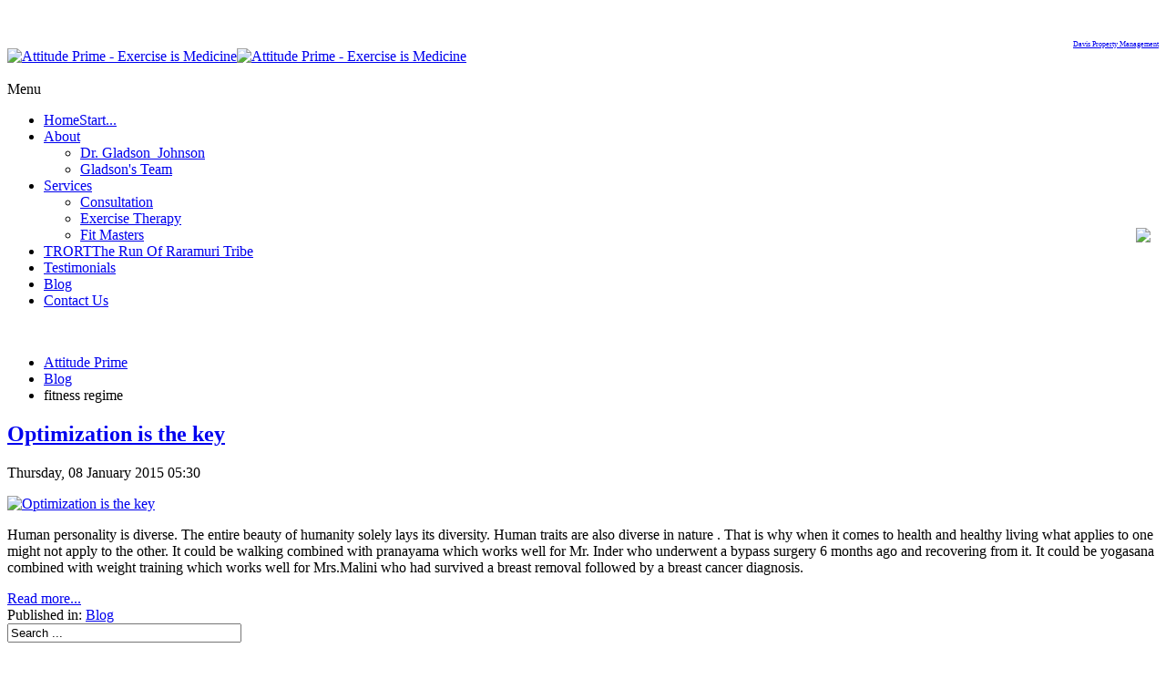

--- FILE ---
content_type: text/html; charset=utf-8
request_url: https://attitudeprime.com/blog/itemlist/tag/fitness%20regime
body_size: 9277
content:
<!DOCTYPE html>
<!-- jsn_decor_pro 3.0.5 -->
<html prefix="og: http://ogp.me/ns#" lang="en-gb" dir="ltr">
<head>
	<base href="https://attitudeprime.com/blog/itemlist/tag/fitness%20regime" />
	<meta http-equiv="content-type" content="text/html; charset=utf-8" />
	<meta name="keywords" content="Attitude Prime, Physio, Running Coach, Sports Doctor, Marathon, Running Injury" />
	<meta name="rights" content="© Attitude Prime, All Rights Reserved" />
	<meta property="og:url" content="https://attitudeprime.com/blog/itemlist/tag/fitness%20regime" />
	<meta property="og:type" content="website" />
	<meta property="og:title" content="Attitude Prime - fitness regime" />
	<meta property="og:description" content="Attitude Prime - Exercise is Medicine" />
	<meta name="twitter:card" content="summary" />
	<meta name="twitter:site" content="@Dr_Gladson" />
	<meta name="twitter:title" content="Attitude Prime - fitness regime" />
	<meta name="twitter:description" content="Attitude Prime - Exercise is Medicine" />
	<meta name="description" content="Attitude Prime - Exercise is Medicine" />
	<meta name="generator" content="Joomla! - Open Source Content Management" />
	<title>Attitude Prime - fitness regime</title>
	<link href="/blog/itemlist/tag/fitness%20regime" rel="canonical" />
	<link href="/blog/itemlist/tag/fitness%20regime?format=feed" rel="alternate" type="application/rss+xml" title="Attitude Prime - fitness regime | Feed" />
	<link href="/blog/itemlist/tag/fitness%20regime?format=feed&type=rss" rel="alternate" type="application/rss+xml" title="Attitude Prime - fitness regime | RSS 2.0" />
	<link href="/blog/itemlist/tag/fitness%20regime?format=feed&type=atom" rel="alternate" type="application/atom+xml" title="Attitude Prime - fitness regime | Atom 1.0" />
	<link href="/templates/jsn_decor_pro/favicon.ico" rel="shortcut icon" type="image/vnd.microsoft.icon" />
	<link href="https://attitudeprime.com/component/search/?Itemid=1546&amp;task=tag&amp;tag=fitness%20regime&amp;format=opensearch" rel="search" title="Attitude Prime" type="application/opensearchdescription+xml" />
	<link href="https://cdn.jsdelivr.net/npm/simple-line-icons@2.4.1/css/simple-line-icons.css" rel="stylesheet" type="text/css" />
	<link href="/components/com_k2/css/k2.css?v=2.10.3&b=20200429" rel="stylesheet" type="text/css" />
	<link href="/plugins/system/jce/css/content.css?3fbac24c468fe5b100ce27177611108b" rel="stylesheet" type="text/css" />
	<link href="/plugins/system/jcemediabox/css/jcemediabox.min.css?0072da39200af2a5f0dbaf1a155242cd" rel="stylesheet" type="text/css" />
	<link href="/components/com_imageshow/assets/css/style.css" rel="stylesheet" type="text/css" />
	<link href="/media/jui/css/bootstrap.min.css?3fbac24c468fe5b100ce27177611108b" rel="stylesheet" type="text/css" />
	<link href="/media/jui/css/bootstrap-responsive.min.css?3fbac24c468fe5b100ce27177611108b" rel="stylesheet" type="text/css" />
	<link href="/media/jui/css/bootstrap-extended.css?3fbac24c468fe5b100ce27177611108b" rel="stylesheet" type="text/css" />
	<link href="/plugins/system/jsntplframework/assets/3rd-party/bootstrap/css/bootstrap-frontend.min.css" rel="stylesheet" type="text/css" />
	<link href="/plugins/system/jsntplframework/assets/3rd-party/bootstrap/css/bootstrap-responsive-frontend.min.css" rel="stylesheet" type="text/css" />
	<link href="/templates/system/css/system.css" rel="stylesheet" type="text/css" />
	<link href="/templates/system/css/general.css" rel="stylesheet" type="text/css" />
	<link href="/templates/jsn_decor_pro/css/template.css" rel="stylesheet" type="text/css" />
	<link href="/templates/jsn_decor_pro/css/template_pro.css" rel="stylesheet" type="text/css" />
	<link href="/templates/jsn_decor_pro/css/colors/red.css" rel="stylesheet" type="text/css" />
	<link href="/templates/jsn_decor_pro/css/styles/personal.css" rel="stylesheet" type="text/css" />
	<link href="/templates/jsn_decor_pro/css/layouts/jsn_wide.css" rel="stylesheet" type="text/css" />
	<link href="/templates/jsn_decor_pro/css/layouts/jsn_mobile.css" rel="stylesheet" type="text/css" />
	<link href="/templates/jsn_decor_pro/ext/k2/jsn_ext_k2.css" rel="stylesheet" type="text/css" />
	<link href="/templates/jsn_decor_pro/css/custom.css" rel="stylesheet" type="text/css" />
	<link href="/media/system/css/modal.css?3fbac24c468fe5b100ce27177611108b" rel="stylesheet" type="text/css" />
	<link href="/plugins/editors/pagebuilder3/assets/app/assets/1.3.16/main.css" rel="stylesheet" data-pagefly-main="true" type="text/css" />
	<link href="/plugins/system/pagebuilder/assets/3rd-party/bootstrap3/css/bootstrap.min.css" rel="stylesheet" type="text/css" />
	<link href="/plugins/system/pagebuilder/assets/css/pagebuilder.css" rel="stylesheet" type="text/css" />
	<link href="/plugins/system/pagebuilder/assets/css/jsn-gui-frontend.css" rel="stylesheet" type="text/css" />
	<link href="/plugins/system/pagebuilder/assets/css/front_end.css" rel="stylesheet" type="text/css" />
	<link href="/plugins/system/pagebuilder/assets/css/front_end_responsive.css" rel="stylesheet" type="text/css" />
	<link href="https://attitudeprime.com/media/com_acymailing/css/module_default.css?v=1662243377" rel="stylesheet" type="text/css" />
	<link href="/modules/mod_fblikeboxslider/css/style.css" rel="stylesheet" type="text/css" />
	<style type="text/css">
	div.jsn-modulecontainer ul.menu-mainmenu ul,
	div.jsn-modulecontainer ul.menu-mainmenu ul li {
		width: 200px;
	}
	div.jsn-modulecontainer ul.menu-mainmenu ul ul {
		margin-left: 199px;
	}
	#jsn-pos-toolbar div.jsn-modulecontainer ul.menu-mainmenu ul ul {
		margin-right: 199px;
		margin-left : auto
	}
	div.jsn-modulecontainer ul.menu-sidemenu ul,
	div.jsn-modulecontainer ul.menu-sidemenu ul li {
		width: 200px;
	}
	div.jsn-modulecontainer ul.menu-sidemenu > li > ul {
		right: -230px;
		right: -220px\9;
	}
	body.jsn-direction-rtl div.jsn-modulecontainer ul.menu-sidemenu > li > ul {
		left: -230px;
		left: -220px\9;
		right: auto;
	}
	div.jsn-modulecontainer ul.menu-sidemenu ul ul {
		margin-left: 199px;
	}
	</style>
	<script type="application/json" class="joomla-script-options new">{"csrf.token":"a6a919c55cecd3914e07570d5ebd1e84","system.paths":{"root":"","base":""}}</script>
	<script src="/media/jui/js/jquery.min.js?3fbac24c468fe5b100ce27177611108b" type="text/javascript"></script>
	<script src="/media/jui/js/jquery-noconflict.js?3fbac24c468fe5b100ce27177611108b" type="text/javascript"></script>
	<script src="/media/jui/js/jquery-migrate.min.js?3fbac24c468fe5b100ce27177611108b" type="text/javascript"></script>
	<script src="/media/k2/assets/js/k2.frontend.js?v=2.10.3&b=20200429&sitepath=/" type="text/javascript"></script>
	<script src="/media/jui/js/bootstrap.min.js?3fbac24c468fe5b100ce27177611108b" type="text/javascript"></script>
	<script src="/plugins/system/jcemediabox/js/jcemediabox.min.js?d67233ea942db0e502a9d3ca48545fb9" type="text/javascript"></script>
	<script src="/media/system/js/mootools-core.js?3fbac24c468fe5b100ce27177611108b" type="text/javascript"></script>
	<script src="/media/system/js/core.js?3fbac24c468fe5b100ce27177611108b" type="text/javascript"></script>
	<script src="/media/system/js/mootools-more.js?3fbac24c468fe5b100ce27177611108b" type="text/javascript"></script>
	<script src="/plugins/system/jsntplframework/assets/joomlashine/js/noconflict.js" type="text/javascript"></script>
	<script src="/plugins/system/jsntplframework/assets/joomlashine/js/utils.js" type="text/javascript"></script>
	<script src="/templates/jsn_decor_pro/js/jsn_template.js" type="text/javascript"></script>
	<script src="/media/system/js/modal.js?3fbac24c468fe5b100ce27177611108b" type="text/javascript"></script>
	<script src="/templates/jsn_decor_pro/js/custom.js" type="text/javascript"></script>
	<script src="/plugins/editors/pagebuilder3/assets/app/assets/1.3.16/helper.js" type="text/javascript"></script>
	<script src="/plugins/system/pagebuilder/assets/js/joomlashine.noconflict.js" type="text/javascript"></script>
	<script src="/plugins/system/pagebuilder/assets/3rd-party/bootstrap3/js/bootstrap.min.js" type="text/javascript"></script>
	<script src="https://attitudeprime.com/media/com_acymailing/js/acymailing_module.js?v=5113" type="text/javascript" async="async"></script>
	<script type="text/javascript">
jQuery(document).ready(function(){WfMediabox.init({"base":"\/","theme":"standard","width":"","height":"","lightbox":0,"shadowbox":0,"icons":1,"overlay":1,"overlay_opacity":0.8,"overlay_color":"#000000","transition_speed":500,"close":2,"scrolling":"fixed","labels":{"close":"Close","next":"Next","previous":"Previous","cancel":"Cancel","numbers":"{{numbers}}","numbers_count":"{{current}} of {{total}}","download":"Download"}});});
				JSNTemplate.initTemplate({
					templatePrefix			: "jsn_decor_pro_",
					templatePath			: "/templates/jsn_decor_pro",
					enableRTL				: 0,
					enableGotopLink			: 1,
					enableMobile			: 1,
					enableMobileMenuSticky	: 1,
					enableDesktopMenuSticky	: 1,
					responsiveLayout		: ["mobile","wide"],
					mobileMenuEffect		: ""
				});
			
		jQuery(function($) {
			SqueezeBox.initialize({});
			initSqueezeBox();
			$(document).on('subform-row-add', initSqueezeBox);

			function initSqueezeBox(event, container)
			{
				SqueezeBox.assign($(container || document).find('a.modal').get(), {
					parse: 'rel'
				});
			}
		});

		window.jModalClose = function () {
			SqueezeBox.close();
		};

		// Add extra modal close functionality for tinyMCE-based editors
		document.onreadystatechange = function () {
			if (document.readyState == 'interactive' && typeof tinyMCE != 'undefined' && tinyMCE)
			{
				if (typeof window.jModalClose_no_tinyMCE === 'undefined')
				{
					window.jModalClose_no_tinyMCE = typeof(jModalClose) == 'function'  ?  jModalClose  :  false;

					jModalClose = function () {
						if (window.jModalClose_no_tinyMCE) window.jModalClose_no_tinyMCE.apply(this, arguments);
						tinyMCE.activeEditor.windowManager.close();
					};
				}

				if (typeof window.SqueezeBoxClose_no_tinyMCE === 'undefined')
				{
					if (typeof(SqueezeBox) == 'undefined')  SqueezeBox = {};
					window.SqueezeBoxClose_no_tinyMCE = typeof(SqueezeBox.close) == 'function'  ?  SqueezeBox.close  :  false;

					SqueezeBox.close = function () {
						if (window.SqueezeBoxClose_no_tinyMCE)  window.SqueezeBoxClose_no_tinyMCE.apply(this, arguments);
						tinyMCE.activeEditor.windowManager.close();
					};
				}
			}
		};
		;
			jQuery(function($) {
				$(document).ready(function() {
					var options = document.querySelectorAll("option[value=\"pagebuilder3\"]");
					for (var i = 0; i < options.length; i++) {
						var selector = options[i].parentNode;
						options[i].parentNode.removeChild(options[i]);
						if ($(selector).data("chosen")) {
							var params = $(selector).data("chosen").options;
							$(selector).chosen("destroy");
							$(selector).chosen(params);
						}
					}
				});
			});
		
		window.pb_baseUrl = "https://attitudeprime.com/";
			if(typeof acymailingModule == 'undefined'){
				var acymailingModule = [];
			}
			
			acymailingModule['emailRegex'] = /^[a-z0-9!#$%&\'*+\/=?^_`{|}~-]+(?:\.[a-z0-9!#$%&\'*+\/=?^_`{|}~-]+)*\@([a-z0-9-]+\.)+[a-z0-9]{2,20}$/i;

			acymailingModule['NAMECAPTION'] = 'Name  ';
			acymailingModule['NAME_MISSING'] = 'Please enter your name';
			acymailingModule['EMAILCAPTION'] = 'eMail  ';
			acymailingModule['VALID_EMAIL'] = 'Please enter a valid e-mail address';
			acymailingModule['ACCEPT_TERMS'] = 'Please check the Terms and Conditions';
			acymailingModule['CAPTCHA_MISSING'] = 'The captcha is invalid, please try again';
			acymailingModule['NO_LIST_SELECTED'] = 'Please select the lists you want to subscribe to';
		
		acymailingModule['level'] = 'enterprise';
		acymailingModule['reqFieldsformAcymailing65151'] = Array('name','html');
		acymailingModule['validFieldsformAcymailing65151'] = Array('Please enter a value for the field Name  ','Please enter a value for the field Receive');
			function refreshCaptchaModule(formName){
				var captchaLink = document.getElementById('captcha_picture_'+formName).src;
				myregexp = new RegExp('val[-=]([0-9]+)');
				valToChange=captchaLink.match(myregexp)[1];
				document.getElementById('captcha_picture_'+formName).src = captchaLink.replace(valToChange,valToChange+'0');
			}
			
acymailingModule['excludeValuesformAcymailing65151'] = [];
acymailingModule['excludeValuesformAcymailing65151']['name'] = 'Name  ';
acymailingModule['excludeValuesformAcymailing65151']['email'] = 'eMail  ';
jQuery(function($){ initTooltips(); $("body").on("subform-row-add", initTooltips); function initTooltips (event, container) { container = container || document;$(container).find(".hasTooltip").tooltip({"html": true,"container": "body"});} });
	</script>
	<meta name="viewport" content="width=device-width, initial-scale=1.0, maximum-scale=2.0" />
	<script  type="text/javascript">
						var disqus_identifier = '';
						var disqus_shortname = 'attitudeprime';
						var disqus_url = 'https://attitudeprime.com/blog/itemlist/tag/fitness%20regime';
						var disqus_config = function () { 
							this.language = "";
							};
							
							(function () {
							var s = document.createElement('script'); s.type = 'text/javascript'; s.async = true;
							s.src = ' //attitudeprime.disqus.com/count.js';
							(document.getElementsByTagName('head')[0] || document.getElementsByTagName('body')[0]).appendChild(s);
							}());
							
					</script>

	<!-- html5.js and respond.min.js for IE less than 9 -->
	<!--[if lt IE 9]>
		<script src="http://html5shim.googlecode.com/svn/trunk/html5.js"></script>
		<script src="/plugins/system/jsntplframework/assets/3rd-party/respond/respond.min.js"></script>
	<![endif]-->
	<script>
  (function(i,s,o,g,r,a,m){i['GoogleAnalyticsObject']=r;i[r]=i[r]||function(){
  (i[r].q=i[r].q||[]).push(arguments)},i[r].l=1*new Date();a=s.createElement(o),
  m=s.getElementsByTagName(o)[0];a.async=1;a.src=g;m.parentNode.insertBefore(a,m)
  })(window,document,'script','//www.google-analytics.com/analytics.js','ga');

  ga('create', 'UA-59164084-1', 'auto');
  ga('send', 'pageview');

</script></head>
<body id="jsn-master" class="joomla-3 tmpl-jsn_decor_pro jsn-textstyle-personal jsn-color-red jsn-direction-ltr jsn-responsive jsn-mobile jsn-joomla-30  jsn-com-k2 jsn-view-itemlist jsn-itemid-1546">
	<a name="top" id="top"></a>
		<div id="jsn-page">
			<div id="jsn-pos-stick-rightmiddle">
			<div class=" jsn-modulecontainer"><div class="jsn-modulecontainer_inner"><div class="jsn-modulecontent">


 <script src="http://code.jquery.com/jquery-latest.js"></script>

	<style type="text/css">
#on {
  visibility: visible;
}
#off {
  visibility: hidden;
}
#facebook_div {
  width: 196px;
  height: 340px;
  overflow: hidden;
}
#twitter_div {
  width: 276px;
  height: 280px;
  overflow: hidden;
}
#NBT_div {
  width: 300px;
  height: 97px;
  overflow: hidden;
}
/* right side style */
#twitter_right {
  z-index: 10004;
  border: 2px solid #6CC5FF;
  background-color: #6CC5FF;
  width: 246px;
  height: 280px;
  position: fixed;
  right: -250px;
}
#twitter_right_img {
  position: absolute;
  top: -2px;
  left: -35px;
  border: 0;
}
#NBT_right {
  z-index: 10003;
  border: 2px solid #303030;
  background-color: #fff;
  width: 300px;
  height: 97px;
  position: fixed;
}
#NBT_right img {
  position: absolute;
  top: -2px;
  left: -101px;
}
/* left side style */
#twitter_left {
  z-index: 10004;
  border: 2px solid #6CC5FF;
  background-color: #6CC5FF;
  width: 246px;
  height: 280px;
  position: fixed;
  left: -250px;
}
#twitter_left_img {
  position: absolute;
  top: -2px;
  right: -35px;
  border: 0;
}

</style>
<script type="text/javascript">

jQuery(document).ready(function () {
  jQuery("#twitter_right").hover(function () {
    jQuery(this).stop(true, false).animate({
      right: 0
    }, 500);
  }, function () {
    jQuery("#twitter_right").stop(true, false).animate({
      right: -250
    }, 500);
  });
  
});
</script>
<div id="twitter_right" style="top: 250px;">
 <div id="twitter_div">
		<img id="twitter_right_img" src="https://attitudeprime.com/modules/mod_twitterslider/twitter_right.png" />
 	
		<div id="twitterfanbox">
<a class="twitter-timeline" data-link-color="#f5784f" data-theme="light" data-chrome=""   href="https://twitter.com/Dr_Gladson" data-widget-id="554988733145960448" width="246" height="280">Tweets by @Dr_Gladson</a>

<script type="text/javascript">!function(d,s,id){var js,fjs=d.getElementsByTagName(s)[0],p=/^http:/.test(d.location)?'http':'https';if(!d.getElementById(id)){js=d.createElement(s);js.id=id;js.src=p+"://platform.twitter.com/widgets.js";fjs.parentNode.insertBefore(js,fjs);}}(document,"script","twitter-wjs");</script>		</div>
		
	</div>
	<div align="right" style="color:#999;margin-bottom:3px;font-size:9px"><a target="_blank" class="external" title="Davis Property Management" href="http://www.davispropertymanagement.com"><span style="color:#999;margin-bottom:3px;font-size:9px">Davis Property Management</span></a></div>
</div>
	

<div class="clearbreak"></div></div></div></div><div class=" jsn-modulecontainer"><div class="jsn-modulecontainer_inner"><div class="jsn-modulecontent">	<div id="awesome_facebook">
        <div id="facebookbox1"
        
                    <div style="right: -310px; top: 110px; z-index: 10000;">
                    <div id="facebookbox2" style="text-align: left;height:px;">
            
                  
                <img style="top: 0px;left:-46px;" src="/modules/mod_fblikeboxslider/images/fb.png" alt="">
                
               
            <div id="fb-root"></div>
      <script>
        (function(d, s, id) {
          var js, fjs = d.getElementsByTagName(s)[0];
          if (d.getElementById(id)) return;
          js = d.createElement(s); js.id = id;
          js.src = "//connect.facebook.net/en_US/sdk.js#xfbml=1&version=v2.0";
          fjs.parentNode.insertBefore(js, fjs);
        }(document, 'script', 'facebook-jssdk'));
            </script>  
            <div class="fb-like-box" data-href="https://www.facebook.com/pages/Attitude-Prime/498509600217669" data-colorscheme="light"  
              data-show-faces="true"   data-header="yes"  
             data-width="300"  data-height="350"
               data-stream="false"                data-show-border="true">             </div>
            <div class="Sponsor" style="font-size:8px;text-align:right"><a href="http://www.davispropertymanagement.com" title="Davis Property Management" target="_blank">Davis Property Management</a></div>
        </div>


        </div>
        
    </div>
  
  <script type="text/javascript">
    jQuery.noConflict();
    jQuery(function (){
    jQuery(document).ready(function()
    {
    jQuery.noConflict();
    jQuery(function (){
    jQuery("#facebookbox1").hover(function(){ 
    jQuery('#facebookbox1').css('z-index',101009);
    
        
    jQuery(this).stop(true,false).animate({right:  0}, 500); },
    function(){ 
    jQuery('#facebookbox1').css('z-index',10000);
    jQuery("#facebookbox1").stop(true,false).animate({right: -310}, 500); });
    });}); });
    
    </script>

<div class="clearbreak"></div></div></div></div>
		</div>
			<div id="jsn-header">
			<div id="jsn-header-inner1">
			<div id="jsn-header-inner2">
				<div id="jsn-logo" class="pull-left">
			<a href="/index.php" title="Attitude Prime - Exercise is Medicine"><img src="/images/attitude/logo/attitude_prime_logo.png" alt="Attitude Prime - Exercise is Medicine" id="jsn-logo-mobile" /><img src="/images/attitude/logo/attitude_prime_logo.png" alt="Attitude Prime - Exercise is Medicine" id="jsn-logo-desktop" /></a>			</div>
			<div id="jsn-headerright" class="pull-right">
							</div>
				<div class="clearbreak"></div>
			</div>
							<div id="jsn-menu">
					<div id="jsn-menu-inner1">
					<div id="jsn-menu-inner2">
					<div id="jsn-menu-inner3">
						<div class="left">&nbsp;</div>
											<div id="jsn-pos-mainmenu">
							<div class=" jsn-modulecontainer"><div class="jsn-modulecontainer_inner"><div class="jsn-modulecontent"><span class="jsn-menu-toggle">Menu</span>
<ul class="menu-mainmenu">
<li  class="first jsn-icon-home"><a  href="/" title="Start..." >
	<span>
		<span class="jsn-menutitle">Home</span><span class="jsn-menudescription">Start...</span>	</span>
</a></li><li  class="parent">	<a  href="http://attitudeprime.com/about/gladson-jhonson" >
		<span>
		About		</span>
	</a>
	<span class="jsn-menu-toggle"></span><ul><li  class="first"><a  href="/about/gladson-jhonson" >
	<span>
		Dr. Gladson  Johnson	</span>
</a></li><li  class="last"><a  href="/about/our-team" >
	<span>
		Gladson's Team	</span>
</a></li></ul></li><li  class="parent">	<a  href="http://attitudeprime.com/service/consultation" >
		<span>
		Services		</span>
	</a>
	<span class="jsn-menu-toggle"></span><ul><li  class="first"><a  href="/service/consultation" >
	<span>
		Consultation	</span>
</a></li><li ><a  href="/service/exercise-therapy" >
	<span>
		Exercise Therapy	</span>
</a></li><li  class="last"><a  href="/service/fit-masters" >
	<span>
		Fit Masters	</span>
</a></li></ul></li><li >		<a class="" href="https://trort.run/" target="_blank" title="The Run Of Raramuri Tribe" >
			<span>
			<span class="jsn-menutitle">TRORT</span><span class="jsn-menudescription">The Run Of Raramuri Tribe</span>			</span>
		</a>
</li><li ><a  href="/testimonials" >
	<span>
		Testimonials	</span>
</a></li><li  class="current active"><a class="current" href="/blog" >
	<span>
		Blog	</span>
</a></li><li  class="last"><a  href="/contact" >
	<span>
		Contact Us	</span>
</a></li></ul><div class="clearbreak"></div></div></div></div>
						</div>
									<span id="jsn-desktopswitch">
					<a href="#" onclick="javascript: JSNUtils.setTemplateAttribute('jsn_decor_pro_','mobile','no'); return false;"></a>
				</span>
				<span id="jsn-mobileswitch">
					<a href="#" onclick="javascript: JSNUtils.setTemplateAttribute('jsn_decor_pro_','mobile','yes'); return false;"></a>
				</span>
									<div class="right">&nbsp;</div>
						<div class="clearbreak"></div>
					</div>
					</div>
					</div>
				</div>
				<div class="clearbreak"></div>
						</div>
		</div>
		<div class="clearbreak"></div>
		<div id="jsn-body">
			<div id="jsn-body-inner">
			
		
			<div id="jsn-content" class="jsn-hasleft ">
				<div id="jsn-content_inner1"><div id="jsn-content_inner2"><div id="jsn-content_inner3"><div id="jsn-content_inner4">
					<div id="jsn-content_inner" class="row-fluid">
											<div id="jsn-breadcrumbs">
							<div id="jsn-pos-breadcrumbs" class="">
<div id="jsn-breadcrumbs-inner">
<div id="jsn-breadcrumbs-inner1">
<div id="jsn-breadcrumbs-inner2">
<ul class="breadcrumb ">
<li><a href="/" class="pathway">Attitude Prime</a><span class="divider"></span></li><li><a href="/blog" class="pathway">Blog</a></li><li><span class="divider"></span><span>fitness regime</span></li></ul>	
</div></div></div></div>
						</div>
										<div id="jsn-pos-content-inner">
											<div id="jsn-maincontent" class="span9 order2 offset3 row-fluid">
							<div id="jsn-maincontent_inner">
								<div id="jsn-centercol">
									<div id="jsn-centercol_inner">
														<div id="jsn-mainbody-content" class=" jsn-hasmainbody">
											<div id="jsn-mainbody-content-inner1"><div id="jsn-mainbody-content-inner2"><div id="jsn-mainbody-content-inner3"><div id="jsn-mainbody-content-inner4" class="row-fluid">
																								<div id="jsn-mainbody-content-inner" class="span12 order1 "><div id="mainbody-pos-content-inner">
																										<div id="jsn-mainbody">
														<div id="system-message-container">
	</div>

														
<!-- Start K2 Tag Layout -->

<div id="k2Container" class="tagView">
			<div class="tagItemList">
				
		<!-- Start K2 Item Layout -->
		<div class="tagItemView">
			<div class="tagItemHeader">
								<!-- Item title -->
				<h2 class="tagItemTitle">
										<a href="/blog/item/17-optimization-is-the-key"> Optimization is the key </a>
									</h2>
												<!-- Date created -->
				<div class="jsn-article-toolbar"><div class="jsn-article-info"><p class="createdate"><span class="tagItemDateCreated">Thursday, 08 January 2015 05:30</span></p></div></div>
							</div>
			<div class="clr"></div>
			<div class="tagItemBody">
								<!-- Item Image -->
				<div class="tagItemImageBlock"> <span class="tagItemImage"> <a href="/blog/item/17-optimization-is-the-key" title="Optimization is the key"> <img src="/media/k2/items/cache/077ab55046ce80eaf9a3ddea999597ca_Generic.jpg" alt="Optimization is the key" style="width:870px; height:auto;" /> </a> </span>
					<div class="clr"></div>
				</div>
												<!-- Item introtext -->
				<div class="tagItemIntroText"> <p><span style="font-size: 12pt;">Human personality is diverse. The entire beauty of humanity solely lays its diversity. Human traits are also diverse in nature . That is why when it comes to health and healthy living what applies to one might not apply to the other. It could be walking combined with pranayama which works well for Mr. Inder who underwent a bypass surgery 6 months ago and recovering from it. It could be yogasana combined with weight training which works well for Mrs.Malini who had survived a breast removal followed by a breast cancer diagnosis.</span></p>
 </div>
							</div>
									<!-- Item "read more..." link -->
			<div class="clr"></div>
			<div class="tagItemContentFooter"> <a class="k2ReadMore" href="/blog/item/17-optimization-is-the-key"> Read more... </a> </div>
						<div class="clr"></div>
						<!-- Item category name -->
			<div class="tagItemLinks">
				<div class="tagItemCategory"><span>Published in:</span> <a href="/blog">Blog</a> </div>
			</div>
						<div class="clr"></div>
		</div>
		<!-- End K2 Item Layout -->
		
			</div>
	
	<!-- Pagination -->
		</div>
<!-- End K2 Tag Layout --> 

<!-- JoomlaWorks "K2" (v2.10.3) | Learn more about K2 at https://getk2.org -->


													</div>
																									</div></div>
										        											</div></div></div></div>
										</div>
													</div>
								</div>
							</div>
							<div class="clearbreak"></div>
						</div>
							<div id="jsn-leftsidecontent" class="span3 order1 offset-12">
						<div id="jsn-leftsidecontent_inner">
							<div id="jsn-pos-left">
								<div class=" jsn-modulecontainer"><div class="jsn-modulecontainer_inner"><div><div><div class="jsn-modulecontent"><form action="/blog" method="post">
	<div class="search">
		<label for="mod-search-searchword"></label><input name="searchword" id="mod-search-searchword" maxlength="200"  class="inputbox" type="text" size="30" value="Search ..."  onblur="if (this.value=='') this.value='Search ...';" onfocus="if (this.value=='Search ...') this.value='';" />	<input type="hidden" name="task" value="search" />
	<input type="hidden" name="option" value="com_search" />
	<input type="hidden" name="Itemid" value="1546" />
	</div>
</form>
<div class="clearbreak"></div></div></div></div></div></div><div class="richbox-2 jsn-icon-info jsn-modulecontainer"><div class="jsn-modulecontainer_inner"><div><div><h3 class="jsn-moduletitle"><span class="jsn-moduleicon">Subscribe</span></h3><div class="jsn-modulecontent"><div class="acymailing_modulerichbox-2 jsn-icon-info" id="acymailing_module_formAcymailing65151">
	<div class="acymailing_fulldiv" id="acymailing_fulldiv_formAcymailing65151" style="text-align:center" >
		<form id="formAcymailing65151" action="/blog" onsubmit="return submitacymailingform('optin','formAcymailing65151')" method="post" name="formAcymailing65151"  >
		<div class="acymailing_module_form" >
			<div class="acymailing_introtext">Subscribe to our newsletters to get updates on our blog posts, events, articles etc</div>			<table class="acymailing_form">
				<tr>
													<td class="acyfield_name acy_requiredField">
								<input id="user_name_formAcymailing65151"  style="width:95%" onfocus="if(this.value == 'Name  ') this.value = '';" onblur="if(this.value=='') this.value='Name  ';" type="text" class="inputbox required" name="user[name]" value="Name  " title="Name  "/>								</td></tr><tr>								<td class="acyfield_email acy_requiredField">
								<input id="user_email_formAcymailing65151"  style="width:95%" onfocus="if(this.value == 'eMail  ') this.value = '';" onblur="if(this.value=='') this.value='eMail  ';" type="text" class="inputbox required" name="user[email]" value="eMail  " title="eMail  "/>								</td></tr><tr>					<td class="captchakeymodule">
					<img id="captcha_picture_formAcymailing65151" title="The captcha is invalid, please try again" width="60" height="25" class="captchaimagemodule" src="/component/acymailing/?ctrl=captcha&amp;acyformname=formAcymailing65151&amp;val=5376" alt="captcha" /><span class="refreshCaptchaModule" onclick="refreshCaptchaModule('formAcymailing65151')">&nbsp;</span><input id="user_captcha_formAcymailing65151" title="The captcha is invalid, please try again" class="inputbox captchafield" type="text" name="acycaptcha" style="width:50px" />					</td>
					</tr><tr>
					
					<td  class="acysubbuttons">
												<input class="button subbutton btn btn-primary" type="submit" value="Subscribe" name="Submit" onclick="try{ return submitacymailingform('optin','formAcymailing65151'); }catch(err){alert('The form could not be submitted '+err);return false;}"/>
											</td>
				</tr>
			</table>
			<div class="acymailing_finaltext"><br />
We never spam</div>			<input type="hidden" name="ajax" value="1" />
			<input type="hidden" name="acy_source" value="module_575" />
			<input type="hidden" name="ctrl" value="sub"/>
			<input type="hidden" name="task" value="notask"/>
			<input type="hidden" name="redirect" value="https%3A%2F%2Fattitudeprime.com%2Fblog%2Fitemlist%2Ftag%2Ffitness%2520regime"/>
			<input type="hidden" name="redirectunsub" value="https%3A%2F%2Fattitudeprime.com%2Fblog%2Fitemlist%2Ftag%2Ffitness%2520regime"/>
			<input type="hidden" name="option" value="com_acymailing"/>
						<input type="hidden" name="hiddenlists" value="13,3,4,5,6,7,8,9,10,11,12,2,1"/>
			<input type="hidden" name="acyformname" value="formAcymailing65151" />
									</div>
		</form>
	</div>
	</div>

<div class="clearbreak"></div></div></div></div></div></div><div class=" jsn-modulecontainer"><div class="jsn-modulecontainer_inner"><div><div><div class="jsn-modulecontent">
<div id="k2ModuleBox523" class="k2TagCloudBlock">
			<a href="/blog/itemlist/tag/attitudeprime" style="font-size:90%" title="1 items tagged with attitudeprime">
		attitudeprime	</a>
				<a href="/blog/itemlist/tag/barefoot running" style="font-size:90%" title="1 items tagged with barefoot running">
		barefoot running	</a>
				<a href="/blog/itemlist/tag/bare foot running" style="font-size:90%" title="1 items tagged with bare foot running">
		bare foot running	</a>
				<a href="/blog/itemlist/tag/best exercise" style="font-size:90%" title="1 items tagged with best exercise">
		best exercise	</a>
				<a href="/blog/itemlist/tag/Blood Donation" style="font-size:90%" title="1 items tagged with Blood Donation">
		Blood Donation	</a>
				<a href="/blog/itemlist/tag/cycling" style="font-size:90%" title="1 items tagged with cycling">
		cycling	</a>
				<a href="/blog/itemlist/tag/eco friendly" style="font-size:90%" title="1 items tagged with eco friendly">
		eco friendly	</a>
				<a href="/blog/itemlist/tag/exercise during preagnancy time" style="font-size:90%" title="1 items tagged with exercise during preagnancy time">
		exercise during preagnancy time	</a>
				<a href="/blog/itemlist/tag/fitness" style="font-size:90%" title="1 items tagged with fitness">
		fitness	</a>
				<a href="/blog/itemlist/tag/fitness regime" style="font-size:90%" title="1 items tagged with fitness regime">
		fitness regime	</a>
				<a href="/blog/itemlist/tag/Foot Architecture" style="font-size:90%" title="1 items tagged with Foot Architecture">
		Foot Architecture	</a>
				<a href="/blog/itemlist/tag/Foot Type" style="font-size:90%" title="1 items tagged with Foot Type">
		Foot Type	</a>
				<a href="/blog/itemlist/tag/Full Marathon" style="font-size:90%" title="1 items tagged with Full Marathon">
		Full Marathon	</a>
				<a href="/blog/itemlist/tag/Half Marathon" style="font-size:90%" title="1 items tagged with Half Marathon">
		Half Marathon	</a>
				<a href="/blog/itemlist/tag/High arch foot" style="font-size:90%" title="1 items tagged with High arch foot">
		High arch foot	</a>
				<a href="/blog/itemlist/tag/Hyper Pronated foot" style="font-size:90%" title="1 items tagged with Hyper Pronated foot">
		Hyper Pronated foot	</a>
				<a href="/blog/itemlist/tag/ITBand" style="font-size:150%" title="2 items tagged with ITBand">
		ITBand	</a>
				<a href="/blog/itemlist/tag/Knee pain" style="font-size:150%" title="2 items tagged with Knee pain">
		Knee pain	</a>
				<a href="/blog/itemlist/tag/Knee strengthening exercises" style="font-size:150%" title="2 items tagged with Knee strengthening exercises">
		Knee strengthening exercises	</a>
				<a href="/blog/itemlist/tag/Lower back ache" style="font-size:90%" title="1 items tagged with Lower back ache">
		Lower back ache	</a>
				<a href="/blog/itemlist/tag/lumbar spine" style="font-size:90%" title="1 items tagged with lumbar spine">
		lumbar spine	</a>
				<a href="/blog/itemlist/tag/Mild Pronated foot" style="font-size:90%" title="1 items tagged with Mild Pronated foot">
		Mild Pronated foot	</a>
				<a href="/blog/itemlist/tag/Natural Corset" style="font-size:90%" title="1 items tagged with Natural Corset">
		Natural Corset	</a>
				<a href="/blog/itemlist/tag/Neutral foot" style="font-size:90%" title="1 items tagged with Neutral foot">
		Neutral foot	</a>
				<a href="/blog/itemlist/tag/optimized training" style="font-size:90%" title="1 items tagged with optimized training">
		optimized training	</a>
				<a href="/blog/itemlist/tag/photographs from TRORT" style="font-size:90%" title="1 items tagged with photographs from TRORT">
		photographs from TRORT	</a>
				<a href="/blog/itemlist/tag/pros and cons of bare foot running" style="font-size:90%" title="1 items tagged with pros and cons of bare foot running">
		pros and cons of bare foot running	</a>
				<a href="/blog/itemlist/tag/running" style="font-size:150%" title="2 items tagged with running">
		running	</a>
				<a href="/blog/itemlist/tag/static quadriceps" style="font-size:90%" title="1 items tagged with static quadriceps">
		static quadriceps	</a>
				<a href="/blog/itemlist/tag/TRORT photos" style="font-size:90%" title="1 items tagged with TRORT photos">
		TRORT photos	</a>
			<div class="clr"></div>
</div>
<div class="clearbreak"></div></div></div></div></div></div>
							</div>
						</div>
					</div>
						</div>
			</div></div></div></div></div>
		</div>
					</div>
		</div>
		<div class="clearbreak"></div>
				<div id="jsn-footer">
				<div id="jsn-footer-inner">
				<div id="jsn-footermodules" class="jsn-modulescontainer jsn-modulescontainer2 row-fluid">
								<div id="jsn-pos-footer" class="span6">
						<div class="color:#ffffff; jsn-modulecontainer"><div class="jsn-modulecontainer_inner"><div class="jsn-modulecontent"><span class="jsn-menu-toggle">Menu</span>
<ul class="menu-divmenu">
<li  class="first">	<a  href="http://attitude.beacon-solutions.in" >
		<span>
		Home		</span>
	</a>
	</li><li >	<a  href="/about/gladson-jhonson" >
		<span>
		About		</span>
	</a>
	</li><li ><a  href="/sitemap" >
	<span>
		Sitemap	</span>
</a></li><li ><a  href="/contact-us" >
	<span>
		Contact Us	</span>
</a></li><li  class="last"><a  href="/careers" >
	<span>
		Careers	</span>
</a></li></ul><div class="clearbreak"></div></div></div></div>
					</div>
								<div id="jsn-pos-bottom" class="span6">
						<div class=" jsn-modulecontainer"><div class="jsn-modulecontainer_inner"><div class="jsn-modulecontent">
<div  >
	<p>Copyright © 2014 AttitudePrime. All rights reserved. <br />Powered by <a href="http://beacon-solutions.in/" target="_blank">Beacon Solutions</a></p></div><div class="clearbreak"></div></div></div></div>
					</div>
								<div class="clearbreak"></div>
				</div>
				</div>
			</div>
			</div>
			<a id="jsn-gotoplink" href="/blog/itemlist/tag/fitness%20regime#top">
			<span>Go to top</span>
		</a>
	
<script type="text/javascript">if (window.MooTools !== undefined) {
					Element.implement({
						hide: function() {
							return this;
						},
						show: function(v) {
							return this;
						},
						slide: function(v) {
							return this;
						}
					});
				}</script></body>
</html>


--- FILE ---
content_type: text/plain
request_url: https://www.google-analytics.com/j/collect?v=1&_v=j102&a=398653396&t=pageview&_s=1&dl=https%3A%2F%2Fattitudeprime.com%2Fblog%2Fitemlist%2Ftag%2Ffitness%2520regime&ul=en-us%40posix&dt=Attitude%20Prime%20-%20fitness%20regime&sr=1280x720&vp=1280x720&_u=IEBAAEABAAAAACAAI~&jid=516176058&gjid=695628353&cid=564859244.1768966391&tid=UA-59164084-1&_gid=1547842427.1768966391&_r=1&_slc=1&z=803476316
body_size: -451
content:
2,cG-H190E4FKG1